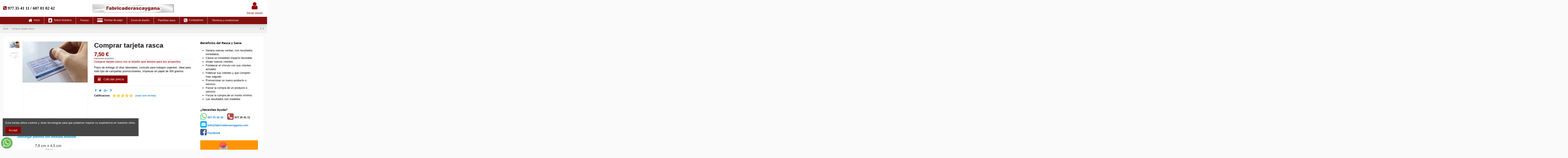

--- FILE ---
content_type: text/html; charset=utf-8
request_url: https://www.fabricaderascaygana.com/comprar-tarjeta-rasca
body_size: 16174
content:
<!doctype html>
<html lang="es">

<head>
    
        
  <meta charset="utf-8">


  <meta http-equiv="x-ua-compatible" content="ie=edge">



    <link rel="canonical" href="https://www.fabricaderascaygana.com/comprar-tarjeta-rasca">

  <title>▷ Comprar tarjeta rasca al Mejor Precio</title>
  <meta name="description" content="Comprar tarjeta rasca impreso en cualquier tamaño y diseño personalizado, fabricantes especializados con 30 años de experiencia ⭐ Gastos de envió gratis.">
  <meta name="keywords" content="">
    
    

   


    <meta property="og:title" content="Tarjetas rasca y gana personalizadas"/>
    <meta property="og:url" content="http://www.fabricaderascaygana.com/"/>
	<meta property="og:image" content="http://www.fabricaderascaygana.com/img/logo-cuadrado-rasca.jpg" />
    <meta property="og:site_name" content="Fabrica de rasca y gana"/>
    <meta property="og:description" content="Fabricantes de Tarjetas rasca y gana personalizadas, expertos con 30 años de experiencia, mejor precio garantizado, con gasto de envió 24h/48 GRATIS">
    <meta property="og:type" content="website">





  


	


      <meta name="viewport" content="width=device-width, initial-scale=1">
  


  <meta name="theme-color" content="#850e0e">
  <meta name="msapplication-navbutton-color" content="#850e0e">


  <link rel="icon" type="image/vnd.microsoft.icon" href="/img/favicon.ico0000?1662649987">
  <link rel="shortcut icon" type="image/x-icon" href="/img/favicon.ico0000?1662649987">
    


    


    <link rel="stylesheet" href="https://www.fabricaderascaygana.com/themes/warehouse/assets/cache/theme-6cb4e2238.css" type="text/css" media="all">




  

  <script type="text/javascript">
        var elementorFrontendConfig = {"isEditMode":"","stretchedSectionContainer":"","is_rtl":""};
        var iqitTheme = {"rm_sticky":"down","rm_breakpoint":0,"op_preloader":"0","cart_style":"floating","cart_confirmation":"open","h_layout":"2","f_fixed":"","f_layout":"4","h_absolute":"0","h_sticky":"menu","hw_width":"inherit","h_search_type":"full","pl_lazyload":true,"pl_infinity":true,"pl_rollover":false,"pl_crsl_autoplay":false,"pl_slider_ld":6,"pl_slider_d":4,"pl_slider_t":3,"pl_slider_p":2,"pp_thumbs":"leftd","pp_zoom":"modalzoom","pp_tabs":"tabha"};
        var iqitcountdown_days = "d.";
        var iqitfdc_from = 0;
        var iqitmegamenu = {"sticky":"false","containerSelector":"#wrapper > .container"};
        var prestashop = {"cart":{"products":[],"totals":{"total":{"type":"total","label":"Total","amount":0,"value":"0,00\u00a0\u20ac"},"total_including_tax":{"type":"total","label":"Total (impuestos incl.)","amount":0,"value":"0,00\u00a0\u20ac"},"total_excluding_tax":{"type":"total","label":"Total (impuestos excl.)","amount":0,"value":"0,00\u00a0\u20ac"}},"subtotals":{"products":{"type":"products","label":"Subtotal","amount":0,"value":"0,00\u00a0\u20ac"},"discounts":null,"shipping":{"type":"shipping","label":"Transporte","amount":0,"value":"Gratis"},"tax":{"type":"tax","label":"Impuestos","amount":0,"value":"0,00\u00a0\u20ac"}},"products_count":0,"summary_string":"0 art\u00edculos","vouchers":{"allowed":0,"added":[]},"discounts":[],"minimalPurchase":0,"minimalPurchaseRequired":""},"currency":{"name":"Euro","iso_code":"EUR","iso_code_num":"978","sign":"\u20ac"},"customer":{"lastname":null,"firstname":null,"email":null,"birthday":null,"newsletter":null,"newsletter_date_add":null,"optin":null,"website":null,"company":null,"siret":null,"ape":null,"is_logged":false,"gender":{"type":null,"name":null},"addresses":[]},"language":{"name":"Espa\u00f1ol (Spanish)","iso_code":"es","locale":"es-ES","language_code":"es","is_rtl":"0","date_format_lite":"d\/m\/Y","date_format_full":"d\/m\/Y H:i:s","id":1},"page":{"title":"","canonical":null,"meta":{"title":"\u25b7 Comprar tarjeta rasca al Mejor Precio","description":"Comprar tarjeta rasca impreso en cualquier tama\u00f1o y dise\u00f1o personalizado, fabricantes especializados con 30 a\u00f1os de experiencia \u2b50 Gastos de envi\u00f3 gratis.","keywords":"","robots":"index"},"page_name":"product","body_classes":{"lang-es":true,"lang-rtl":false,"country-ES":true,"currency-EUR":true,"layout-full-width":true,"page-product":true,"tax-display-enabled":true,"product-id-23":true,"product-Comprar tarjeta rasca":true,"product-id-category-2":true,"product-id-manufacturer-1":true,"product-id-supplier-0":true,"product-available-for-order":true,"product-customizable":true},"admin_notifications":[]},"shop":{"name":"Fabrica de rasca y gana","logo":"\/img\/fabrica-de-rasca-y-gana-logo-1548436518.jpg","stores_icon":"\/img\/logo_stores.png","favicon":"\/img\/favicon.ico0000"},"urls":{"base_url":"https:\/\/www.fabricaderascaygana.com\/","current_url":"https:\/\/www.fabricaderascaygana.com\/comprar-tarjeta-rasca","shop_domain_url":"https:\/\/www.fabricaderascaygana.com","img_ps_url":"https:\/\/www.fabricaderascaygana.com\/img\/","img_cat_url":"https:\/\/www.fabricaderascaygana.com\/img\/c\/","img_lang_url":"https:\/\/www.fabricaderascaygana.com\/img\/l\/","img_prod_url":"https:\/\/www.fabricaderascaygana.com\/img\/p\/","img_manu_url":"https:\/\/www.fabricaderascaygana.com\/img\/m\/","img_sup_url":"https:\/\/www.fabricaderascaygana.com\/img\/su\/","img_ship_url":"https:\/\/www.fabricaderascaygana.com\/img\/s\/","img_store_url":"https:\/\/www.fabricaderascaygana.com\/img\/st\/","img_col_url":"https:\/\/www.fabricaderascaygana.com\/img\/co\/","img_url":"https:\/\/www.fabricaderascaygana.com\/themes\/warehouse\/assets\/img\/","css_url":"https:\/\/www.fabricaderascaygana.com\/themes\/warehouse\/assets\/css\/","js_url":"https:\/\/www.fabricaderascaygana.com\/themes\/warehouse\/assets\/js\/","pic_url":"https:\/\/www.fabricaderascaygana.com\/upload\/","pages":{"address":"https:\/\/www.fabricaderascaygana.com\/direccion","addresses":"https:\/\/www.fabricaderascaygana.com\/direcciones","authentication":"https:\/\/www.fabricaderascaygana.com\/iniciar-sesion","cart":"https:\/\/www.fabricaderascaygana.com\/carrito","category":"https:\/\/www.fabricaderascaygana.com\/index.php?controller=category","cms":"https:\/\/www.fabricaderascaygana.com\/index.php?controller=cms","contact":"https:\/\/www.fabricaderascaygana.com\/contactenos","discount":"https:\/\/www.fabricaderascaygana.com\/descuento","guest_tracking":"https:\/\/www.fabricaderascaygana.com\/seguimiento-pedido-invitado","history":"https:\/\/www.fabricaderascaygana.com\/historial-compra","identity":"https:\/\/www.fabricaderascaygana.com\/datos-personales","index":"https:\/\/www.fabricaderascaygana.com\/","my_account":"https:\/\/www.fabricaderascaygana.com\/mi-cuenta","order_confirmation":"https:\/\/www.fabricaderascaygana.com\/confirmacion-pedido","order_detail":"https:\/\/www.fabricaderascaygana.com\/index.php?controller=order-detail","order_follow":"https:\/\/www.fabricaderascaygana.com\/seguimiento-pedido","order":"https:\/\/www.fabricaderascaygana.com\/pedido","order_return":"https:\/\/www.fabricaderascaygana.com\/index.php?controller=order-return","order_slip":"https:\/\/www.fabricaderascaygana.com\/facturas-abono","pagenotfound":"https:\/\/www.fabricaderascaygana.com\/pagina-no-encontrada","password":"https:\/\/www.fabricaderascaygana.com\/recuperar-contrase\u00f1a","pdf_invoice":"https:\/\/www.fabricaderascaygana.com\/index.php?controller=pdf-invoice","pdf_order_return":"https:\/\/www.fabricaderascaygana.com\/index.php?controller=pdf-order-return","pdf_order_slip":"https:\/\/www.fabricaderascaygana.com\/index.php?controller=pdf-order-slip","prices_drop":"https:\/\/www.fabricaderascaygana.com\/productos-rebajados","product":"https:\/\/www.fabricaderascaygana.com\/index.php?controller=product","search":"https:\/\/www.fabricaderascaygana.com\/busqueda","sitemap":"https:\/\/www.fabricaderascaygana.com\/mapa del sitio","stores":"https:\/\/www.fabricaderascaygana.com\/tiendas","supplier":"https:\/\/www.fabricaderascaygana.com\/proveedor","register":"https:\/\/www.fabricaderascaygana.com\/iniciar-sesion?create_account=1","order_login":"https:\/\/www.fabricaderascaygana.com\/pedido?login=1"},"alternative_langs":{"es":"https:\/\/www.fabricaderascaygana.com\/comprar-tarjeta-rasca"},"theme_assets":"\/themes\/warehouse\/assets\/","actions":{"logout":"https:\/\/www.fabricaderascaygana.com\/?mylogout="},"no_picture_image":{"bySize":{"small_default":{"url":"https:\/\/www.fabricaderascaygana.com\/img\/p\/es-default-small_default.jpg","width":98,"height":127},"cart_default":{"url":"https:\/\/www.fabricaderascaygana.com\/img\/p\/es-default-cart_default.jpg","width":125,"height":162},"home_default":{"url":"https:\/\/www.fabricaderascaygana.com\/img\/p\/es-default-home_default.jpg","width":236,"height":305},"large_default":{"url":"https:\/\/www.fabricaderascaygana.com\/img\/p\/es-default-large_default.jpg","width":381,"height":492},"medium_default":{"url":"https:\/\/www.fabricaderascaygana.com\/img\/p\/es-default-medium_default.jpg","width":452,"height":584},"thickbox_default":{"url":"https:\/\/www.fabricaderascaygana.com\/img\/p\/es-default-thickbox_default.jpg","width":1100,"height":1422}},"small":{"url":"https:\/\/www.fabricaderascaygana.com\/img\/p\/es-default-small_default.jpg","width":98,"height":127},"medium":{"url":"https:\/\/www.fabricaderascaygana.com\/img\/p\/es-default-large_default.jpg","width":381,"height":492},"large":{"url":"https:\/\/www.fabricaderascaygana.com\/img\/p\/es-default-thickbox_default.jpg","width":1100,"height":1422},"legend":""}},"configuration":{"display_taxes_label":true,"display_prices_tax_incl":false,"is_catalog":true,"show_prices":true,"opt_in":{"partner":false},"quantity_discount":{"type":"discount","label":"Descuento"},"voucher_enabled":0,"return_enabled":0},"field_required":[],"breadcrumb":{"links":[{"title":"Inicio","url":"https:\/\/www.fabricaderascaygana.com\/"},{"title":"Comprar tarjeta rasca","url":"https:\/\/www.fabricaderascaygana.com\/comprar-tarjeta-rasca"}],"count":2},"link":{"protocol_link":"https:\/\/","protocol_content":"https:\/\/"},"time":1769244526,"static_token":"8bc594419f8839c8725f2b16c8b9f936","token":"e50c1715609be2b6f465876a426c3b44"};
      </script>



  




<!-- Hotjar Tracking Code for https://www.fabricaderascaygana.com/ -->
<script>
    (function(h,o,t,j,a,r){
        h.hj=h.hj||function(){(h.hj.q=h.hj.q||[]).push(arguments)};
        h._hjSettings={hjid:2484462,hjsv:6};
        a=o.getElementsByTagName('head')[0];
        r=o.createElement('script');r.async=1;
        r.src=t+h._hjSettings.hjid+j+h._hjSettings.hjsv;
        a.appendChild(r);
    })(window,document,'https://static.hotjar.com/c/hotjar-','.js?sv=');
</script>

	 <!-- Google tag (gtag.js) -->
<script async src="https://www.googletagmanager.com/gtag/js?id=G-XKX82QRFMD"></script>
<script>
  window.dataLayer = window.dataLayer || [];
  function gtag(){dataLayer.push(arguments);}
  gtag('js', new Date());

  gtag('config', 'G-XKX82QRFMD');
</script>



    
    <meta property="product:pretax_price:amount" content="7.5">
    <meta property="product:pretax_price:currency" content="EUR">
    <meta property="product:price:amount" content="7.5">
    <meta property="product:price:currency" content="EUR">
    
    

    </head>

<body id="product" class="lang-es country-es currency-eur layout-full-width page-product tax-display-enabled product-id-23 product-comprar-tarjeta-rasca product-id-category-2 product-id-manufacturer-1 product-id-supplier-0 product-available-for-order product-customizable body-desktop-header-style-w-2">


    


<main id="main-page-content"  >
    
            

    <header id="header" class="desktop-header-style-w-2">
        
            
  <div class="header-banner">
    
  </div>




            <nav class="header-nav">
        <div class="container">
    
        <div class="row justify-content-between">
            <div class="col col-auto col-md left-nav">
                                            <div class="block-iqitlinksmanager block-iqitlinksmanager-2 block-links-inline d-inline-block">
            <ul>
                            </ul>
        </div>
    
            </div>
            <div class="col col-auto center-nav text-center">
                <span style="font-size: 18px; color: #900000"><i class="fa fa-clock-o"></i> 10:00 - 22:00 &nbsp;&nbsp; <i class="fa fa-phone-square"  ></i> 977 35 41 11 &nbsp;&nbsp; <i class="fa fa-phone-square"  ></i> 607 01 02 42</span>
             </div>
            <div class="col col-auto col-md right-nav text-right">
                
             </div>
        </div>

                        </div>
            </nav>
        



<div id="desktop-header" class="desktop-header-style-2">
            
<div class="header-top">
    <div id="desktop-header-container" class="container">
        <div class="row align-items-center">
                            <div class="col col-header-left">
					
					<i class="fa fa-phone-square fa-lg" style="font-size:20px; color:#990000;"> <strong style="color: black;">977 35 41 11 / 607 01 02 42</strong></i>
				
					
					
					
					
					
					
										
					
					
					
                </div>
                <div class="col col-header-center text-center">
                    <div id="desktop_logo">
                        <a href="https://www.fabricaderascaygana.com/">
                            <img class="logo img-fluid"
                                 src="/img/fabrica-de-rasca-y-gana-logo-1548436518.jpg"                                  alt="Fabrica de rasca y gana">
                        </a>
                    </div>
                    
                </div>
                        <div class="col  col-header-right">
                <div class="row no-gutters justify-content-end">

                    
                                            <div id="header-user-btn" class="col col-auto header-btn-w header-user-btn-w">
            <a href="https://www.fabricaderascaygana.com/mi-cuenta"
           title="Acceda a su cuenta de cliente"
           rel="nofollow" class="header-btn header-user-btn">
            <i class="fa fa-user fa-fw icon" aria-hidden="true"></i>
            <span class="title">Iniciar sesión</span>
        </a>
    </div>
                                        

                    

                                    </div>
                
            </div>
            <div class="col-12">
                <div class="row">
                    
                </div>
            </div>
        </div>
    </div>
</div>
<div class="container iqit-megamenu-container">	<div id="iqitmegamenu-wrapper" class="iqitmegamenu-wrapper iqitmegamenu-all">
		<div class="container container-iqitmegamenu">
		<div id="iqitmegamenu-horizontal" class="iqitmegamenu  clearfix" role="navigation">

								
				<nav id="cbp-hrmenu" class="cbp-hrmenu cbp-horizontal cbp-hrsub-narrow">
					<ul>
												<li id="cbp-hrmenu-tab-3" class="cbp-hrmenu-tab cbp-hrmenu-tab-3 ">
	<a href="https://www.fabricaderascaygana.com/" class="nav-link" >

								<span class="cbp-tab-title"> <i class="icon fa fa-home cbp-mainlink-icon"></i>
								Inicio</span>
														</a>
													</li>
												<li id="cbp-hrmenu-tab-4" class="cbp-hrmenu-tab cbp-hrmenu-tab-4 ">
	<a href="https://www.fabricaderascaygana.com/content/4-sobre-nosotros" class="nav-link" >

								<span class="cbp-tab-title"> <i class="icon fa fa-address-book cbp-mainlink-icon"></i>
								Sobre Nosotros</span>
														</a>
													</li>
												<li id="cbp-hrmenu-tab-5" class="cbp-hrmenu-tab cbp-hrmenu-tab-5 ">
	<a href="/cal" class="nav-link" >

								<span class="cbp-tab-title">
								Precios</span>
														</a>
													</li>
												<li id="cbp-hrmenu-tab-6" class="cbp-hrmenu-tab cbp-hrmenu-tab-6 ">
	<a href="https://www.fabricaderascaygana.com/content/5-pago-seguro" class="nav-link" >

								<span class="cbp-tab-title"> <i class="icon fa fa-credit-card-alt cbp-mainlink-icon"></i>
								Formas de pago</span>
														</a>
													</li>
												<li id="cbp-hrmenu-tab-7" class="cbp-hrmenu-tab cbp-hrmenu-tab-7 ">
	<a href="https://www.fabricaderascaygana.com/content/6-envio-de-disenos" class="nav-link" >

								<span class="cbp-tab-title">
								Envió de diseño</span>
														</a>
													</li>
												<li id="cbp-hrmenu-tab-9" class="cbp-hrmenu-tab cbp-hrmenu-tab-9 ">
	<a href="https://www.fabricaderascaygana.com/diseno-estandar-78x4x5cm" class="nav-link" >

								<span class="cbp-tab-title">
								Plantillas rasca</span>
														</a>
													</li>
												<li id="cbp-hrmenu-tab-8" class="cbp-hrmenu-tab cbp-hrmenu-tab-8 ">
	<a href="../../contactenos" class="nav-link" >

								<span class="cbp-tab-title"> <i class="icon fa fa-phone-square cbp-mainlink-icon"></i>
								Contactenos</span>
														</a>
													</li>
												<li id="cbp-hrmenu-tab-10" class="cbp-hrmenu-tab cbp-hrmenu-tab-10 ">
	<a href="https://www.fabricaderascaygana.com/content/1-nuestros-terminos-y-condiciones" class="nav-link" >

								<span class="cbp-tab-title">
								Términos y condiciones</span>
														</a>
													</li>
											</ul>
				</nav>
		</div>
		</div>
		<div id="sticky-cart-wrapper"></div>
	</div>

<div id="_desktop_iqitmegamenu-mobile">
	<ul id="iqitmegamenu-mobile">
		



	
	<li><a href="https://www.fabricaderascaygana.com/">Inicio</a></li><li><a href="https://www.fabricaderascaygana.com/cal">Calcular Precio</a></li><li><a href="https://www.fabricaderascaygana.com/diseno-estandar-78x4x5cm?designer_scroll=1#">Personalizar Rasca</a></li><li><a href="https://www.fabricaderascaygana.com/tarjeta/tarjeta-rasca-y-gana">Impresión de tarjeta rasca y gana</a></li><li><a href="https://www.fabricaderascaygana.com/content/6-envio-de-disenos">Envio de diseños</a></li><li><a href="https://www.fabricaderascaygana.com/content/5-pago-seguro">Pago seguro</a></li><li><a href="http://www.fabricaderascaygana.com/iniciar-sesion?back=my-account">Iniciar Sesión</a></li><li><a href="http://www.fabricaderascaygana.com/contactenos">Contacto</a></li><li><a href="tel:607010242">Telefono 607 01 02 42</a></li><li><a href="tel:977354111">Telefono 977 354 111</a></li><li><a href="https://www.fabricaderascaygana.com/content/1-nuestros-terminos-y-condiciones">Nuestros términos y condiciones</a></li>
	</ul>
</div>
</div>


    </div>



    <div id="mobile-header" class="mobile-header-style-3">
                    <div class="container">
    <div class="mobile-main-bar">
        <div class="col-mobile-logo text-center">
            <a href="https://www.fabricaderascaygana.com/">
                <img class="logo img-fluid"
                     src="/img/fabrica-de-rasca-y-gana-logo-1548436518.jpg"                      alt="Fabrica de rasca y gana">
            </a>
        </div>
    </div>
</div>
<div id="mobile-header-sticky">
    <div class="mobile-buttons-bar">
        <div class="container">
            <div class="row no-gutters align-items-center row-mobile-buttons">
                <div class="col  col-mobile-btn col-mobile-btn-menu text-center col-mobile-menu-push">
                    <a class="m-nav-btn"  data-toggle="dropdown" data-display="static"><i class="fa fa-bars" aria-hidden="true"></i>
                        <span>Menu</span></a>
                    <div id="_mobile_iqitmegamenu-mobile" class="text-left dropdown-menu-custom dropdown-menu"></div>
                </div>
                <div id="mobile-btn-search" class="col col-mobile-btn col-mobile-btn-search text-center">
                    <a a href="tel:607010242" class="m-nav-btn"><i class="fa fa-phone" aria-hidden="true"></i>
                        <span>Llamar</span></a>
                   
                </div>
                <div class="col col-mobile-btn col-mobile-btn-account text-center">
                    <a href="http://www.fabricaderascaygana.com/cal" class="m-nav-btn"><i class="fa fa-euro" aria-hidden="true"></i>
                        <span>Precio</span></a>
                </div>

                

                            </div>
        </div>
    </div>
</div>

            </div>

        
    </header>

    <section id="wrapper">
        
        


<nav data-depth="2" class="breadcrumb">
            <div class="container">
                <div class="row align-items-center">
                <div class="col">
                    <ol itemscope itemtype="https://schema.org/BreadcrumbList">
                        
                                                            
                                    <li itemprop="itemListElement" itemscope
                                        itemtype="http://schema.org/ListItem">
                                        <a  itemtype="http://schema.org/Thing"
                                            itemprop="item" href="https://www.fabricaderascaygana.com/" >
                                            <span itemprop="name">Inicio</span>
                                        </a>
                                        <meta itemprop="position" content="1">
                                    </li>
                                
                                                            
                                    <li itemprop="itemListElement" itemscope
                                        itemtype="http://schema.org/ListItem">
                                        <a  itemtype="http://schema.org/Thing"
                                            itemprop="item" href="https://www.fabricaderascaygana.com/comprar-tarjeta-rasca" >
                                            <span itemprop="name">Comprar tarjeta rasca</span>
                                        </a>
                                        <meta itemprop="position" content="2">
                                    </li>
                                
                                                    
                    </ol>
                </div>
                <div class="col col-auto"> <div id="iqitproductsnav">
            <a href="https://www.fabricaderascaygana.com/comprar-rascas-personalizados-online" title="Previous product">
            <i class="fa fa-angle-left" aria-hidden="true"></i>
        </a>
                <a href="https://www.fabricaderascaygana.com/comprar-tarjeta-rasca-sexo-bebe" title="Next product">
            <i class="fa fa-angle-right" aria-hidden="true"></i>
        </a>
    </div>
</div>
            </div>
                    </div>
        </nav>

        <div id="inner-wrapper" class="container">
            
            
                
<aside id="notifications">
    
    
    
    </aside>
            

            

                
    <div id="content-wrapper">
        
        
    <section id="main">
        <div id="product-preloader"><i class="fa fa-circle-o-notch fa-spin"></i></div>
        <div id="main-product-wrapper" itemscope itemtype="https://schema.org/Product">
        <meta itemprop="url" content="https://www.fabricaderascaygana.com/comprar-tarjeta-rasca">
    <meta itemprop="mpn" content="925872" />

        <div class="row product-info-row">
            <div class="col-md-4 col-product-image">
                
                    <section class="page-content" id="content">
                        

                            
                                <div class="images-container images-container-left images-container-d-leftd ">
            <div class="row no-gutters">
            <div class="col-2 col-left-product-thumbs">

        <div class="js-qv-mask mask">
        <div id="product-images-thumbs" class="product-images js-qv-product-images slick-slider">
                            <div class="thumb-container">
                    <img
                            class="thumb js-thumb  selected img-fluid"
                            data-image-medium-src="https://www.fabricaderascaygana.com/359-medium_default/comprar-tarjeta-rasca.jpg"
                            data-image-large-src="https://www.fabricaderascaygana.com/359-thickbox_default/comprar-tarjeta-rasca.jpg"
                            src="https://www.fabricaderascaygana.com/359-medium_default/comprar-tarjeta-rasca.jpg"
                            alt=""
                            title=""
                            width="452"
                            height="584"
                            itemprop="image"
                    >
                </div>
                            <div class="thumb-container">
                    <img
                            class="thumb js-thumb img-fluid"
                            data-image-medium-src="https://www.fabricaderascaygana.com/360-medium_default/comprar-tarjeta-rasca.jpg"
                            data-image-large-src="https://www.fabricaderascaygana.com/360-thickbox_default/comprar-tarjeta-rasca.jpg"
                            src="https://www.fabricaderascaygana.com/360-medium_default/comprar-tarjeta-rasca.jpg"
                            alt=""
                            title=""
                            width="452"
                            height="584"
                            itemprop="image"
                    >
                </div>
                    </div>
    </div>
    
</div>            <div class="col-10 col-left-product-cover">
    <div class="product-cover">

        
            <ul class="product-flags">
                            </ul>
        

        <a class="expander" data-toggle="modal" data-target="#product-modal"><span><i class="fa fa-expand" aria-hidden="true"></i></span></a>        <div id="product-images-large" class="product-images-large slick-slider">
                                                <div>
                        <div class="easyzoom easyzoom-product">
                            <a href="https://www.fabricaderascaygana.com/359-thickbox_default/comprar-tarjeta-rasca.jpg" class="js-easyzoom-trigger"></a>
                        </div>
                        <img
                                 src="https://www.fabricaderascaygana.com/359-large_default/comprar-tarjeta-rasca.jpg"                                data-image-large-src="https://www.fabricaderascaygana.com/359-thickbox_default/comprar-tarjeta-rasca.jpg"
                                alt=""
                                title=""
                                itemprop="image"
                                content="https://www.fabricaderascaygana.com/359-large_default/comprar-tarjeta-rasca.jpg"
                                width="381"
                                height="492"
                                class="img-fluid"
                        >
                    </div>
                                    <div>
                        <div class="easyzoom easyzoom-product">
                            <a href="https://www.fabricaderascaygana.com/360-thickbox_default/comprar-tarjeta-rasca.jpg" class="js-easyzoom-trigger"></a>
                        </div>
                        <img
                                data-lazy="https://www.fabricaderascaygana.com/360-large_default/comprar-tarjeta-rasca.jpg"                                data-image-large-src="https://www.fabricaderascaygana.com/360-thickbox_default/comprar-tarjeta-rasca.jpg"
                                alt=""
                                title=""
                                itemprop="image"
                                content="https://www.fabricaderascaygana.com/360-large_default/comprar-tarjeta-rasca.jpg"
                                width="381"
                                height="492"
                                class="img-fluid"
                        >
                    </div>
                                    </div>
    </div>

</div>
        </div>
     </div>
	 

                            

                            
                                <div class="after-cover-tumbnails text-center">






</div>
                            

                        
		
<div class="guias">
	
	
<div > <a href="../../../Plantilla-tarjeta-rasca-y-gana.pdf"><img src="../../../../img/plantilla11.png" alt="plantilla rasga y gana" title="plantilla rasga y gana" style="width: 340px; margin-top: 15px;" ></a></div>
	</div>
                    </section>
                
            </div>

            <div class="col-md-5 col-product-info">
                
                    <div class="product_header_container clearfix">

                        
                                                    

                        
                        <h1 class="h1 page-title" itemprop="name"><span>Comprar tarjeta rasca</span></h1>
                    
                        
                                                                                

                    
                        


    <div class="product-prices">

        
                    

        
            
        


                

        
            <div class=""
                 itemprop="offers"
                 itemscope
                 itemtype="https://schema.org/Offer"
            >
 				<meta itemprop="url" content="https://www.fabricaderascaygana.com/comprar-tarjeta-rasca">
				<meta itemprop="priceValidUntil" content="01/01/2020">
                                    <link itemprop="availability" href="https://schema.org/PreOrder"/>
                                <meta itemprop="priceCurrency" content="EUR">

                <div>
                    <span class="current-price"><span itemprop="price" class="product-price" content="115">7,50 €</span></span>
                                    </div>

                
                                    
            </div>
        

        
                    

        
                    

        
                    

        

        <div class="tax-shipping-delivery-label text-muted">
                            Impuestos excluidos
                        
            
                                                </div>
        
            </div>






                    
                    </div>
                

                <div class="product-information">
                    
                        <div id="product-description-short-23"
                             itemprop="description" class="rte-content"><p><span style="font-weight:bolder;color:#d0121a;font-family:Arial, Helvetica, sans-serif;font-size:13px;">Comprar tarjeta rasca con el diseño que desees para tus proyectos</span></p>
<p style="margin-top:0px;margin-bottom:.8rem;font-family:Arial, Helvetica, sans-serif;font-size:13px;">Plazo de entrega 10 días laborables, consulte para trabajos urgentes. Ideal para todo tipo de campañas promocionarles, impresas en papel de 300 gramos.</p>
<div class="elementor-button-wrapper"><a href="https://www.fabricaderascaygana.com/cal" class="elementor-button-link elementor-button btn elementor-size-medium btn-secondary btn-traditional elementor-animation-grow"> <span class="elementor-button-content-wrapper"> <span class="elementor-align-icon-left elementor-button-icon"> <i class="fa fa-calculator"></i> </span> <span class="elementor-button-text">Calcular precio</span> </span> </a></div></div>
                    

                    
                    <div class="product-actions">
                        
                            <form action="https://www.fabricaderascaygana.com/carrito" method="post" id="add-to-cart-or-refresh">
                                <input type="hidden" name="token" value="8bc594419f8839c8725f2b16c8b9f936">
                                <input type="hidden" name="id_product" value="23"
                                       id="product_page_product_id">
                                <input type="hidden" name="id_customization" value="0"
                                       id="product_customization_id">

                                
                                    
                                    <div class="product-variants">
    </div>
                                

                                
                                                                    

                                
                                    <div class="product-add-to-cart pt-3">

    </div>


                                

                                
                                                                    

                                
                                    <div class="product-additional-info">
  
      <div class="social-sharing">
      <ul>
                  <li class="facebook">
            <a href="http://www.facebook.com/sharer.php?u=https://www.fabricaderascaygana.com/comprar-tarjeta-rasca" title="Compartir" target="_blank" rel="noopener noreferrer">
                              <i class="fa fa-facebook" aria-hidden="true"></i>
                          </a>
          </li>
                  <li class="twitter">
            <a href="https://twitter.com/intent/tweet?text=Comprar tarjeta rasca https://www.fabricaderascaygana.com/comprar-tarjeta-rasca" title="Tuitear" target="_blank" rel="noopener noreferrer">
                              <i class="fa fa-twitter" aria-hidden="true"></i>
                          </a>
          </li>
                  <li class="googleplus">
            <a href="https://plus.google.com/share?url=https://www.fabricaderascaygana.com/comprar-tarjeta-rasca" title="Google+" target="_blank" rel="noopener noreferrer">
                              <i class="fa fa-google-plus" aria-hidden="true"></i>
                          </a>
          </li>
                  <li class="pinterest">
            <a href="http://www.pinterest.com/pin/create/button/?media=https://www.fabricaderascaygana.com/359/comprar-tarjeta-rasca.jpg&amp;url=https://www.fabricaderascaygana.com/comprar-tarjeta-rasca" title="Pinterest" target="_blank" rel="noopener noreferrer">
                              <i class="fa fa-pinterest-p" aria-hidden="true"></i>
                          </a>
          </li>
              </ul>
    </div>
  


<div id="revws-product-buttons">
  <b>Calificacion:</b>
      <a class="revws-product-buttons-link" href="#idTabRevws">
      <div class="revws-grading revws-grading-product">
      <div class="revws-grade-wrap">
      <svg class="revws-grade revws-grade-on" viewBox="-489 216 20 20">
        <path d="M-475.072 222.324l4.597.665c.932.13 1.305 1.27.63 1.93l-3.322 3.24c-.268.26-.39.637-.326 1.005l.788 4.58c.16.926-.813 1.635-1.647 1.2l-4.113-2.16c-.33-.174-.726-.173-1.057 0l-4.11 2.165c-.833.438-1.807-.27-1.65-1.197l.783-4.58c.07-.37-.06-.745-.32-1.006l-3.33-3.24c-.67-.657-.3-1.803.63-1.94l4.6-.67c.37-.054.69-.287.854-.62l2.05-4.17c.417-.843 1.62-.844 2.04 0l2.057 4.163c.166.336.486.568.856.62z" />
      </svg>
    </div>
      <div class="revws-grade-wrap">
      <svg class="revws-grade revws-grade-on" viewBox="-489 216 20 20">
        <path d="M-475.072 222.324l4.597.665c.932.13 1.305 1.27.63 1.93l-3.322 3.24c-.268.26-.39.637-.326 1.005l.788 4.58c.16.926-.813 1.635-1.647 1.2l-4.113-2.16c-.33-.174-.726-.173-1.057 0l-4.11 2.165c-.833.438-1.807-.27-1.65-1.197l.783-4.58c.07-.37-.06-.745-.32-1.006l-3.33-3.24c-.67-.657-.3-1.803.63-1.94l4.6-.67c.37-.054.69-.287.854-.62l2.05-4.17c.417-.843 1.62-.844 2.04 0l2.057 4.163c.166.336.486.568.856.62z" />
      </svg>
    </div>
      <div class="revws-grade-wrap">
      <svg class="revws-grade revws-grade-on" viewBox="-489 216 20 20">
        <path d="M-475.072 222.324l4.597.665c.932.13 1.305 1.27.63 1.93l-3.322 3.24c-.268.26-.39.637-.326 1.005l.788 4.58c.16.926-.813 1.635-1.647 1.2l-4.113-2.16c-.33-.174-.726-.173-1.057 0l-4.11 2.165c-.833.438-1.807-.27-1.65-1.197l.783-4.58c.07-.37-.06-.745-.32-1.006l-3.33-3.24c-.67-.657-.3-1.803.63-1.94l4.6-.67c.37-.054.69-.287.854-.62l2.05-4.17c.417-.843 1.62-.844 2.04 0l2.057 4.163c.166.336.486.568.856.62z" />
      </svg>
    </div>
      <div class="revws-grade-wrap">
      <svg class="revws-grade revws-grade-on" viewBox="-489 216 20 20">
        <path d="M-475.072 222.324l4.597.665c.932.13 1.305 1.27.63 1.93l-3.322 3.24c-.268.26-.39.637-.326 1.005l.788 4.58c.16.926-.813 1.635-1.647 1.2l-4.113-2.16c-.33-.174-.726-.173-1.057 0l-4.11 2.165c-.833.438-1.807-.27-1.65-1.197l.783-4.58c.07-.37-.06-.745-.32-1.006l-3.33-3.24c-.67-.657-.3-1.803.63-1.94l4.6-.67c.37-.054.69-.287.854-.62l2.05-4.17c.417-.843 1.62-.844 2.04 0l2.057 4.163c.166.336.486.568.856.62z" />
      </svg>
    </div>
      <div class="revws-grade-wrap">
      <svg class="revws-grade revws-grade-on" viewBox="-489 216 20 20">
        <path d="M-475.072 222.324l4.597.665c.932.13 1.305 1.27.63 1.93l-3.322 3.24c-.268.26-.39.637-.326 1.005l.788 4.58c.16.926-.813 1.635-1.647 1.2l-4.113-2.16c-.33-.174-.726-.173-1.057 0l-4.11 2.165c-.833.438-1.807-.27-1.65-1.197l.783-4.58c.07-.37-.06-.745-.32-1.006l-3.33-3.24c-.67-.657-.3-1.803.63-1.94l4.6-.67c.37-.054.69-.287.854-.62l2.05-4.17c.417-.843 1.62-.844 2.04 0l2.057 4.163c.166.336.486.568.856.62z" />
      </svg>
    </div>
  </div>
      <div class="revws-count-text">
                  (read one review)
              </div>
    </a>
  </div>

</div>
                                

                                
                            </form>
                        

                        
                            <div class="additional_button">
    

</div>
    <script type="text/javascript" src="//s7.addthis.com/js/300/addthis_widget.js#pubid="></script>

                        

                    </div>
                </div>
            </div>

                        <div class="col-md-3 sidebar product-sidebar">

                
                
      
    <div id="iqithtmlandbanners-block-9"  class="col col-md block block-toggle block-iqithtmlandbanners-html js-block-toggle">
        <h5 class="block-title"><span>  Beneficios del Rasca y Gana:</span></h5>
        <div class="block-content rte-content">
            <ul><li>Genera nuevas ventas, con resultados inmediatos.</li>
<li>Causa un inmediato impacto favorable</li>
<li>Atraer nuevos clientes.</li>
<li>Fortalecer el vínculo con sus clientes actuales.</li>
<li>Fidelizar sus clientes y que compren mas seguido</li>
<li>Promocionar un nuevo producto o servicio.</li>
<li>Forzar la compra de un producto o servicio.</li>
<li>Forzar la compra de un monto mínimo.</li>
<li>Los resultados son medibles</li>
</ul>
        </div>
    </div>


  

      
    <div id="iqithtmlandbanners-block-2"  class="col col-md block block-toggle block-iqithtmlandbanners-html js-block-toggle">
        <h5 class="block-title"><span>¿Necesitas Ayuda?</span></h5>
        <div class="block-content rte-content">
            <p><strong> <a href="https://wa.me/34607010242" target="_blank" style="margin-right:15px;" rel="noreferrer noopener"> <i class="fa fa-whatsapp fa-lg" style="font-size:36px;color:#4fce5d;"></i> 607 01 02 42</a> </strong><strong> <i class="fa fa-phone-square fa-lg" style="font-size:36px;color:#b14c4c;"></i> 977 35 41 11 </strong></p>
<p><strong> <a href="mailto:info@fabricaderascaygana.com"> <i class="fa fa-envelope-square fa-lg" style="font-size:36px;color:#00adff;"></i> Info@fabricaderascaygana.com</a> </strong></p>
<p><strong> <a href="https://www.facebook.com/Fabricaderascaygana/" target="_blank" rel="nofollow noreferrer noopener"> <i class="fa fa-facebook-square fa-lg" style="font-size:36px;color:#3c5a99;"></i> Facebook</a> </strong></p>
        </div>
    </div>


  

      
    <div id="iqithtmlandbanners-block-4" class="iqithtmlandbanners-block iqithtmlandbanners-block-banner iqithtmlandbanners-block-banner-list mb-4">
                                <img src="https://www.fabricaderascaygana.com/modules/iqithtmlandbanners/uploads/images/5ce2caea9fed1.jpg"  alt="https://www.fabricaderascaygana.com/modules/iqithtmlandbanners/uploads/images/5ce2caea9fed1.jpg" class="img-fluid mb-3">
                        </div>
  

      
    <div id="iqithtmlandbanners-block-1"  class="col col-md block block-toggle block-iqithtmlandbanners-html js-block-toggle">
        <h5 class="block-title"><span>Rasca y gana personalizadas</span></h5>
        <div class="block-content rte-content">
            <p style="text-align:justify;">Plazo de <strong>entrega 10 días laborables</strong>, consulte para trabajos urgentes. Ideal para todo tipo de campañas promocionarles, impresas en papel de 300 gramos.</p>
<p>Podrás hacer realidad cualquier proyecto que tengas en mente. Gracias a nuestro equipo de profesionales y maquinaria especifica para la elaboración de tarjetas con zona rascable. </p>
        </div>
    </div>


  

      
    <div id="iqithtmlandbanners-block-6" class="iqithtmlandbanners-block iqithtmlandbanners-block-banner iqithtmlandbanners-block-banner-slider slick-slider js-iqithtmlandbanners-block-banner-slider mb-4">
                    <div>
                            <img src="https://www.fabricaderascaygana.com/modules/iqithtmlandbanners/uploads/images/5dcc263752447.jpg"  alt="https://www.fabricaderascaygana.com/modules/iqithtmlandbanners/uploads/images/5dcc263752447.jpg" class="img-fluid">
                        </div>
                    <div>
                            <img src="https://www.fabricaderascaygana.com/modules/iqithtmlandbanners/uploads/images/5dcc263851a44.jpg"  alt="https://www.fabricaderascaygana.com/modules/iqithtmlandbanners/uploads/images/5dcc263851a44.jpg" class="img-fluid">
                        </div>
            </div>
  


            </div>
            
        </div>

                    

    <div class="tabs product-tabs">
        <ul id="product-infos-tabs" class="nav nav-tabs">
             
            
            
            
                            <li class="nav-item">
                    <a class="nav-link" data-toggle="tab"
                       href="#extra-0">Comentarios</a>
                </li>
                    </ul>

        <div id="product-infos-tabs-content"  class="tab-content">
            <div class="tab-pane in" id="description">
                
                    <div class="product-description">
                        <div class="rte-content"></div>
                        
    


                    </div>
                
            </div>

            <div class="tab-pane  in active"
                 id="product-details-tab"
            >

                
                    <div id="product-details" data-product="{&quot;id_shop_default&quot;:&quot;1&quot;,&quot;id_manufacturer&quot;:&quot;1&quot;,&quot;id_supplier&quot;:&quot;0&quot;,&quot;reference&quot;:&quot;Tarjeta rasca&quot;,&quot;is_virtual&quot;:&quot;0&quot;,&quot;delivery_in_stock&quot;:&quot;&quot;,&quot;delivery_out_stock&quot;:&quot;&quot;,&quot;id_category_default&quot;:&quot;2&quot;,&quot;on_sale&quot;:&quot;0&quot;,&quot;online_only&quot;:&quot;0&quot;,&quot;ecotax&quot;:&quot;0.000000&quot;,&quot;minimal_quantity&quot;:&quot;1&quot;,&quot;low_stock_threshold&quot;:null,&quot;low_stock_alert&quot;:&quot;0&quot;,&quot;price&quot;:&quot;7,50\u00a0\u20ac&quot;,&quot;unity&quot;:&quot;&quot;,&quot;unit_price_ratio&quot;:&quot;0.000000&quot;,&quot;additional_shipping_cost&quot;:&quot;0.00&quot;,&quot;customizable&quot;:&quot;1&quot;,&quot;text_fields&quot;:&quot;1&quot;,&quot;uploadable_files&quot;:&quot;0&quot;,&quot;redirect_type&quot;:&quot;301-category&quot;,&quot;id_type_redirected&quot;:&quot;0&quot;,&quot;available_for_order&quot;:&quot;1&quot;,&quot;available_date&quot;:&quot;0000-00-00&quot;,&quot;show_condition&quot;:&quot;0&quot;,&quot;condition&quot;:&quot;new&quot;,&quot;show_price&quot;:&quot;1&quot;,&quot;indexed&quot;:&quot;1&quot;,&quot;visibility&quot;:&quot;both&quot;,&quot;cache_default_attribute&quot;:&quot;0&quot;,&quot;advanced_stock_management&quot;:&quot;0&quot;,&quot;date_add&quot;:&quot;2019-07-02 17:43:46&quot;,&quot;date_upd&quot;:&quot;2021-06-30 13:36:56&quot;,&quot;pack_stock_type&quot;:&quot;0&quot;,&quot;meta_description&quot;:&quot;Comprar tarjeta rasca impreso en cualquier tama\u00f1o y dise\u00f1o personalizado, fabricantes especializados con 30 a\u00f1os de experiencia \u2b50 Gastos de envi\u00f3 gratis.&quot;,&quot;meta_keywords&quot;:&quot;&quot;,&quot;meta_title&quot;:&quot;\u25b7 Comprar tarjeta rasca al Mejor Precio&quot;,&quot;link_rewrite&quot;:&quot;comprar-tarjeta-rasca&quot;,&quot;name&quot;:&quot;Comprar tarjeta rasca&quot;,&quot;description&quot;:&quot;&quot;,&quot;description_short&quot;:&quot;&lt;p&gt;&lt;span style=\&quot;font-weight:bolder;color:#d0121a;font-family:Arial, Helvetica, sans-serif;font-size:13px;\&quot;&gt;Comprar tarjeta rasca con el dise\u00f1o que desees para tus proyectos&lt;\/span&gt;&lt;\/p&gt;\n&lt;p style=\&quot;margin-top:0px;margin-bottom:.8rem;font-family:Arial, Helvetica, sans-serif;font-size:13px;\&quot;&gt;Plazo de entrega 10 d\u00edas laborables, consulte para trabajos urgentes. Ideal para todo tipo de campa\u00f1as promocionarles, impresas en papel de 300 gramos.&lt;\/p&gt;\n&lt;div class=\&quot;elementor-button-wrapper\&quot;&gt;&lt;a href=\&quot;https:\/\/www.fabricaderascaygana.com\/cal\&quot; class=\&quot;elementor-button-link elementor-button btn elementor-size-medium btn-secondary btn-traditional elementor-animation-grow\&quot;&gt; &lt;span class=\&quot;elementor-button-content-wrapper\&quot;&gt; &lt;span class=\&quot;elementor-align-icon-left elementor-button-icon\&quot;&gt; &lt;i class=\&quot;fa fa-calculator\&quot;&gt;&lt;\/i&gt; &lt;\/span&gt; &lt;span class=\&quot;elementor-button-text\&quot;&gt;Calcular precio&lt;\/span&gt; &lt;\/span&gt; &lt;\/a&gt;&lt;\/div&gt;&quot;,&quot;available_now&quot;:&quot;&quot;,&quot;available_later&quot;:&quot;&quot;,&quot;id&quot;:23,&quot;id_product&quot;:23,&quot;out_of_stock&quot;:0,&quot;new&quot;:0,&quot;id_product_attribute&quot;:&quot;0&quot;,&quot;quantity_wanted&quot;:1,&quot;extraContent&quot;:[{&quot;title&quot;:&quot;Comentarios&quot;,&quot;content&quot;:&quot;&lt;div id=\&quot;idTabRevws\&quot;&gt;\n    &lt;div class=\&quot;revws-hidden\&quot; itemprop=\&quot;aggregateRating\&quot; itemscope itemtype=\&quot;http:\/\/schema.org\/AggregateRating\&quot;&gt;\n    Rated &lt;span itemprop=\&quot;ratingValue\&quot;&gt;5.00&lt;\/span&gt; on the scale &lt;span itemProp=\&quot;worstRating\&quot;&gt;1&lt;\/span&gt; - &lt;span itemprop=\&quot;bestRating\&quot;&gt;5&lt;\/span&gt; based on &lt;span itemprop=\&quot;reviewCount\&quot;&gt;1&lt;\/span&gt; customer reviews\n  &lt;\/div&gt;\n    &lt;div id=\&quot;revws-portal-product-reviews\&quot;&gt;&lt;div class=\&quot;revws-review-list\&quot;&gt;\n&lt;div class=\&quot;revws-review \&quot; itemprop=\&quot;review\&quot; itemscope itemtype=\&quot;http:\/\/schema.org\/Review\&quot;&gt;&lt;div class=\&quot;revws-review-author\&quot;&gt;&lt;div class=\&quot;revws-review-author-name\&quot; itemprop=\&quot;author\&quot;&gt;Mart\u00ed&lt;\/div&gt;&lt;div class=\&quot;revws-grading revws-grading-product\&quot;&gt;\n      &lt;div class=\&quot;revws-grade-wrap\&quot;&gt;\n      &lt;svg class=\&quot;revws-grade revws-grade-on\&quot; viewBox=\&quot;-489 216 20 20\&quot;&gt;\n        &lt;path d=\&quot;M-475.072 222.324l4.597.665c.932.13 1.305 1.27.63 1.93l-3.322 3.24c-.268.26-.39.637-.326 1.005l.788 4.58c.16.926-.813 1.635-1.647 1.2l-4.113-2.16c-.33-.174-.726-.173-1.057 0l-4.11 2.165c-.833.438-1.807-.27-1.65-1.197l.783-4.58c.07-.37-.06-.745-.32-1.006l-3.33-3.24c-.67-.657-.3-1.803.63-1.94l4.6-.67c.37-.054.69-.287.854-.62l2.05-4.17c.417-.843 1.62-.844 2.04 0l2.057 4.163c.166.336.486.568.856.62z\&quot; \/&gt;\n      &lt;\/svg&gt;\n    &lt;\/div&gt;\n      &lt;div class=\&quot;revws-grade-wrap\&quot;&gt;\n      &lt;svg class=\&quot;revws-grade revws-grade-on\&quot; viewBox=\&quot;-489 216 20 20\&quot;&gt;\n        &lt;path d=\&quot;M-475.072 222.324l4.597.665c.932.13 1.305 1.27.63 1.93l-3.322 3.24c-.268.26-.39.637-.326 1.005l.788 4.58c.16.926-.813 1.635-1.647 1.2l-4.113-2.16c-.33-.174-.726-.173-1.057 0l-4.11 2.165c-.833.438-1.807-.27-1.65-1.197l.783-4.58c.07-.37-.06-.745-.32-1.006l-3.33-3.24c-.67-.657-.3-1.803.63-1.94l4.6-.67c.37-.054.69-.287.854-.62l2.05-4.17c.417-.843 1.62-.844 2.04 0l2.057 4.163c.166.336.486.568.856.62z\&quot; \/&gt;\n      &lt;\/svg&gt;\n    &lt;\/div&gt;\n      &lt;div class=\&quot;revws-grade-wrap\&quot;&gt;\n      &lt;svg class=\&quot;revws-grade revws-grade-on\&quot; viewBox=\&quot;-489 216 20 20\&quot;&gt;\n        &lt;path d=\&quot;M-475.072 222.324l4.597.665c.932.13 1.305 1.27.63 1.93l-3.322 3.24c-.268.26-.39.637-.326 1.005l.788 4.58c.16.926-.813 1.635-1.647 1.2l-4.113-2.16c-.33-.174-.726-.173-1.057 0l-4.11 2.165c-.833.438-1.807-.27-1.65-1.197l.783-4.58c.07-.37-.06-.745-.32-1.006l-3.33-3.24c-.67-.657-.3-1.803.63-1.94l4.6-.67c.37-.054.69-.287.854-.62l2.05-4.17c.417-.843 1.62-.844 2.04 0l2.057 4.163c.166.336.486.568.856.62z\&quot; \/&gt;\n      &lt;\/svg&gt;\n    &lt;\/div&gt;\n      &lt;div class=\&quot;revws-grade-wrap\&quot;&gt;\n      &lt;svg class=\&quot;revws-grade revws-grade-on\&quot; viewBox=\&quot;-489 216 20 20\&quot;&gt;\n        &lt;path d=\&quot;M-475.072 222.324l4.597.665c.932.13 1.305 1.27.63 1.93l-3.322 3.24c-.268.26-.39.637-.326 1.005l.788 4.58c.16.926-.813 1.635-1.647 1.2l-4.113-2.16c-.33-.174-.726-.173-1.057 0l-4.11 2.165c-.833.438-1.807-.27-1.65-1.197l.783-4.58c.07-.37-.06-.745-.32-1.006l-3.33-3.24c-.67-.657-.3-1.803.63-1.94l4.6-.67c.37-.054.69-.287.854-.62l2.05-4.17c.417-.843 1.62-.844 2.04 0l2.057 4.163c.166.336.486.568.856.62z\&quot; \/&gt;\n      &lt;\/svg&gt;\n    &lt;\/div&gt;\n      &lt;div class=\&quot;revws-grade-wrap\&quot;&gt;\n      &lt;svg class=\&quot;revws-grade revws-grade-on\&quot; viewBox=\&quot;-489 216 20 20\&quot;&gt;\n        &lt;path d=\&quot;M-475.072 222.324l4.597.665c.932.13 1.305 1.27.63 1.93l-3.322 3.24c-.268.26-.39.637-.326 1.005l.788 4.58c.16.926-.813 1.635-1.647 1.2l-4.113-2.16c-.33-.174-.726-.173-1.057 0l-4.11 2.165c-.833.438-1.807-.27-1.65-1.197l.783-4.58c.07-.37-.06-.745-.32-1.006l-3.33-3.24c-.67-.657-.3-1.803.63-1.94l4.6-.67c.37-.054.69-.287.854-.62l2.05-4.17c.417-.843 1.62-.844 2.04 0l2.057 4.163c.166.336.486.568.856.62z\&quot; \/&gt;\n      &lt;\/svg&gt;\n    &lt;\/div&gt;\n  &lt;\/div&gt;\n&lt;div class=\&quot;revws-hidden\&quot; itemprop=\&quot;reviewRating\&quot; itemscope itemtype=\&quot;http:\/\/schema.org\/Rating\&quot;&gt;&lt;meta itemprop=\&quot;worstRating\&quot; content=\&quot;1\&quot;&gt;&lt;meta itemprop=\&quot;ratingValue\&quot; content=\&quot;5.00\&quot;&gt;&lt;meta itemprop=\&quot;bestRating\&quot; content=\&quot;5\&quot;&gt;&lt;\/div&gt;&lt;div class=\&quot;revws-review-date\&quot; itemprop=\&quot;datePublished\&quot; content=\&quot;2019-04-02\&quot;&gt;02\/04\/2019&lt;\/div&gt;&lt;\/div&gt;&lt;div class=\&quot;revws-review-details\&quot;&gt;&lt;div class=\&quot;revws-review-review\&quot;&gt;&lt;div class=\&quot;revws-review-box\&quot;&gt;&lt;p class=\&quot;revws-review-title\&quot; itemprop=\&quot;name\&quot;&gt;Precios sensatos&lt;\/p&gt;&lt;p class=\&quot;revws-review-content\&quot; itemprop=\&quot;description\&quot;&gt;El precio del producto y el proceso de env\u00edo, me parecieron muy sensatos. De mi parte est\u00e1 todo aprobado. Recomendado.&lt;\/p&gt;&lt;\/div&gt;&lt;\/div&gt;&lt;div class=\&quot;revws-actions\&quot;&gt;&lt;div class=\&quot;revws-action revws-useful\&quot;&gt;\u00bfEste comentario fue \u00fatil para ti?&lt;a class=\&quot;btn btn-xs btn-link\&quot;&gt;&lt;i class=\&quot;icon icon-thumbs-up\&quot;&gt;&lt;\/i&gt; Si&lt;\/a&gt;&lt;a class=\&quot;btn btn-xs btn-link\&quot;&gt;&lt;i class=\&quot;icon icon-thumbs-down\&quot;&gt;&lt;\/i&gt; No&lt;\/a&gt;&lt;\/div&gt;&lt;div class=\&quot;revws-action revws-report\&quot;&gt;&lt;a class=\&quot;btn btn-xs btn-link\&quot;&gt;&lt;i class=\&quot;icon icon-flag\&quot;&gt;&lt;\/i&gt; Reportar abuso&lt;\/a&gt;&lt;\/div&gt;&lt;\/div&gt;&lt;\/div&gt;&lt;\/div&gt;\n&lt;\/div&gt;&lt;div class=\&quot;form-group\&quot;&gt;&lt;a class=\&quot;btn btn-primary\&quot; data-revws-entity-type=\&quot;product\&quot; data-revws-create-trigger=\&quot;23\&quot;&gt;\u00a1Escribe tu comentario!&lt;\/a&gt;&lt;\/div&gt;&lt;\/div&gt;\n&lt;\/div&gt;\n&quot;,&quot;attr&quot;:{&quot;id&quot;:&quot;&quot;,&quot;class&quot;:&quot;&quot;},&quot;moduleName&quot;:&quot;revws&quot;}],&quot;allow_oosp&quot;:true,&quot;category&quot;:&quot;inicio&quot;,&quot;category_name&quot;:&quot;Inicio&quot;,&quot;link&quot;:&quot;https:\/\/www.fabricaderascaygana.com\/comprar-tarjeta-rasca&quot;,&quot;attribute_price&quot;:0,&quot;price_tax_exc&quot;:7.5,&quot;price_without_reduction&quot;:7.5,&quot;reduction&quot;:0,&quot;specific_prices&quot;:[],&quot;quantity&quot;:0,&quot;quantity_all_versions&quot;:0,&quot;id_image&quot;:&quot;es-default&quot;,&quot;features&quot;:[],&quot;attachments&quot;:[],&quot;virtual&quot;:0,&quot;pack&quot;:0,&quot;packItems&quot;:[],&quot;nopackprice&quot;:0,&quot;customization_required&quot;:false,&quot;rate&quot;:21,&quot;tax_name&quot;:&quot;IVA ES 21%&quot;,&quot;ecotax_rate&quot;:0,&quot;unit_price&quot;:&quot;&quot;,&quot;customizations&quot;:{&quot;fields&quot;:[]},&quot;id_customization&quot;:0,&quot;is_customizable&quot;:true,&quot;show_quantities&quot;:false,&quot;quantity_label&quot;:&quot;Art\u00edculo&quot;,&quot;quantity_discounts&quot;:[],&quot;customer_group_discount&quot;:0,&quot;images&quot;:[{&quot;bySize&quot;:{&quot;small_default&quot;:{&quot;url&quot;:&quot;https:\/\/www.fabricaderascaygana.com\/359-small_default\/comprar-tarjeta-rasca.jpg&quot;,&quot;width&quot;:98,&quot;height&quot;:127},&quot;cart_default&quot;:{&quot;url&quot;:&quot;https:\/\/www.fabricaderascaygana.com\/359-cart_default\/comprar-tarjeta-rasca.jpg&quot;,&quot;width&quot;:125,&quot;height&quot;:162},&quot;home_default&quot;:{&quot;url&quot;:&quot;https:\/\/www.fabricaderascaygana.com\/359-home_default\/comprar-tarjeta-rasca.jpg&quot;,&quot;width&quot;:236,&quot;height&quot;:305},&quot;large_default&quot;:{&quot;url&quot;:&quot;https:\/\/www.fabricaderascaygana.com\/359-large_default\/comprar-tarjeta-rasca.jpg&quot;,&quot;width&quot;:381,&quot;height&quot;:492},&quot;medium_default&quot;:{&quot;url&quot;:&quot;https:\/\/www.fabricaderascaygana.com\/359-medium_default\/comprar-tarjeta-rasca.jpg&quot;,&quot;width&quot;:452,&quot;height&quot;:584},&quot;thickbox_default&quot;:{&quot;url&quot;:&quot;https:\/\/www.fabricaderascaygana.com\/359-thickbox_default\/comprar-tarjeta-rasca.jpg&quot;,&quot;width&quot;:1100,&quot;height&quot;:1422}},&quot;small&quot;:{&quot;url&quot;:&quot;https:\/\/www.fabricaderascaygana.com\/359-small_default\/comprar-tarjeta-rasca.jpg&quot;,&quot;width&quot;:98,&quot;height&quot;:127},&quot;medium&quot;:{&quot;url&quot;:&quot;https:\/\/www.fabricaderascaygana.com\/359-large_default\/comprar-tarjeta-rasca.jpg&quot;,&quot;width&quot;:381,&quot;height&quot;:492},&quot;large&quot;:{&quot;url&quot;:&quot;https:\/\/www.fabricaderascaygana.com\/359-thickbox_default\/comprar-tarjeta-rasca.jpg&quot;,&quot;width&quot;:1100,&quot;height&quot;:1422},&quot;legend&quot;:&quot;&quot;,&quot;cover&quot;:&quot;1&quot;,&quot;id_image&quot;:&quot;359&quot;,&quot;position&quot;:&quot;1&quot;,&quot;associatedVariants&quot;:[]},{&quot;bySize&quot;:{&quot;small_default&quot;:{&quot;url&quot;:&quot;https:\/\/www.fabricaderascaygana.com\/360-small_default\/comprar-tarjeta-rasca.jpg&quot;,&quot;width&quot;:98,&quot;height&quot;:127},&quot;cart_default&quot;:{&quot;url&quot;:&quot;https:\/\/www.fabricaderascaygana.com\/360-cart_default\/comprar-tarjeta-rasca.jpg&quot;,&quot;width&quot;:125,&quot;height&quot;:162},&quot;home_default&quot;:{&quot;url&quot;:&quot;https:\/\/www.fabricaderascaygana.com\/360-home_default\/comprar-tarjeta-rasca.jpg&quot;,&quot;width&quot;:236,&quot;height&quot;:305},&quot;large_default&quot;:{&quot;url&quot;:&quot;https:\/\/www.fabricaderascaygana.com\/360-large_default\/comprar-tarjeta-rasca.jpg&quot;,&quot;width&quot;:381,&quot;height&quot;:492},&quot;medium_default&quot;:{&quot;url&quot;:&quot;https:\/\/www.fabricaderascaygana.com\/360-medium_default\/comprar-tarjeta-rasca.jpg&quot;,&quot;width&quot;:452,&quot;height&quot;:584},&quot;thickbox_default&quot;:{&quot;url&quot;:&quot;https:\/\/www.fabricaderascaygana.com\/360-thickbox_default\/comprar-tarjeta-rasca.jpg&quot;,&quot;width&quot;:1100,&quot;height&quot;:1422}},&quot;small&quot;:{&quot;url&quot;:&quot;https:\/\/www.fabricaderascaygana.com\/360-small_default\/comprar-tarjeta-rasca.jpg&quot;,&quot;width&quot;:98,&quot;height&quot;:127},&quot;medium&quot;:{&quot;url&quot;:&quot;https:\/\/www.fabricaderascaygana.com\/360-large_default\/comprar-tarjeta-rasca.jpg&quot;,&quot;width&quot;:381,&quot;height&quot;:492},&quot;large&quot;:{&quot;url&quot;:&quot;https:\/\/www.fabricaderascaygana.com\/360-thickbox_default\/comprar-tarjeta-rasca.jpg&quot;,&quot;width&quot;:1100,&quot;height&quot;:1422},&quot;legend&quot;:&quot;&quot;,&quot;cover&quot;:null,&quot;id_image&quot;:&quot;360&quot;,&quot;position&quot;:&quot;2&quot;,&quot;associatedVariants&quot;:[]}],&quot;cover&quot;:{&quot;bySize&quot;:{&quot;small_default&quot;:{&quot;url&quot;:&quot;https:\/\/www.fabricaderascaygana.com\/359-small_default\/comprar-tarjeta-rasca.jpg&quot;,&quot;width&quot;:98,&quot;height&quot;:127},&quot;cart_default&quot;:{&quot;url&quot;:&quot;https:\/\/www.fabricaderascaygana.com\/359-cart_default\/comprar-tarjeta-rasca.jpg&quot;,&quot;width&quot;:125,&quot;height&quot;:162},&quot;home_default&quot;:{&quot;url&quot;:&quot;https:\/\/www.fabricaderascaygana.com\/359-home_default\/comprar-tarjeta-rasca.jpg&quot;,&quot;width&quot;:236,&quot;height&quot;:305},&quot;large_default&quot;:{&quot;url&quot;:&quot;https:\/\/www.fabricaderascaygana.com\/359-large_default\/comprar-tarjeta-rasca.jpg&quot;,&quot;width&quot;:381,&quot;height&quot;:492},&quot;medium_default&quot;:{&quot;url&quot;:&quot;https:\/\/www.fabricaderascaygana.com\/359-medium_default\/comprar-tarjeta-rasca.jpg&quot;,&quot;width&quot;:452,&quot;height&quot;:584},&quot;thickbox_default&quot;:{&quot;url&quot;:&quot;https:\/\/www.fabricaderascaygana.com\/359-thickbox_default\/comprar-tarjeta-rasca.jpg&quot;,&quot;width&quot;:1100,&quot;height&quot;:1422}},&quot;small&quot;:{&quot;url&quot;:&quot;https:\/\/www.fabricaderascaygana.com\/359-small_default\/comprar-tarjeta-rasca.jpg&quot;,&quot;width&quot;:98,&quot;height&quot;:127},&quot;medium&quot;:{&quot;url&quot;:&quot;https:\/\/www.fabricaderascaygana.com\/359-large_default\/comprar-tarjeta-rasca.jpg&quot;,&quot;width&quot;:381,&quot;height&quot;:492},&quot;large&quot;:{&quot;url&quot;:&quot;https:\/\/www.fabricaderascaygana.com\/359-thickbox_default\/comprar-tarjeta-rasca.jpg&quot;,&quot;width&quot;:1100,&quot;height&quot;:1422},&quot;legend&quot;:&quot;&quot;,&quot;cover&quot;:&quot;1&quot;,&quot;id_image&quot;:&quot;359&quot;,&quot;position&quot;:&quot;1&quot;,&quot;associatedVariants&quot;:[]},&quot;has_discount&quot;:false,&quot;discount_type&quot;:null,&quot;discount_percentage&quot;:null,&quot;discount_percentage_absolute&quot;:null,&quot;discount_amount&quot;:null,&quot;discount_amount_to_display&quot;:null,&quot;price_amount&quot;:7.5,&quot;unit_price_full&quot;:&quot;&quot;,&quot;show_availability&quot;:false,&quot;availability_message&quot;:null,&quot;availability_date&quot;:null,&quot;availability&quot;:null}" class="clearfix">

    



                <meta itemprop="brand" content="fabrica">
        <div class="product-manufacturer ">
                            <label class="label">Marca</label>
                <span>
            <a href="https://www.fabricaderascaygana.com/brand/1-fabrica">fabrica</a>
          </span>
                    </div>
    



                    <div class="product-reference">
            <label class="label">Referencia </label>
            <span itemprop="sku">Tarjeta rasca</span>
        </div>
        


    


    


    


    


    <div class="product-out-of-stock">
        
    </div>

</div>



                

            </div>

            
                            

            
            

                        <div class="tab-pane  in "
                 id="extra-0"  id="" class=""            >
            <div id="idTabRevws">
    <div class="revws-hidden" itemprop="aggregateRating" itemscope itemtype="http://schema.org/AggregateRating">
    Rated <span itemprop="ratingValue">5.00</span> on the scale <span itemProp="worstRating">1</span> - <span itemprop="bestRating">5</span> based on <span itemprop="reviewCount">1</span> customer reviews
  </div>
    <div id="revws-portal-product-reviews"><div class="revws-review-list">
<div class="revws-review " itemprop="review" itemscope itemtype="http://schema.org/Review"><div class="revws-review-author"><div class="revws-review-author-name" itemprop="author">Martí</div><div class="revws-grading revws-grading-product">
      <div class="revws-grade-wrap">
      <svg class="revws-grade revws-grade-on" viewBox="-489 216 20 20">
        <path d="M-475.072 222.324l4.597.665c.932.13 1.305 1.27.63 1.93l-3.322 3.24c-.268.26-.39.637-.326 1.005l.788 4.58c.16.926-.813 1.635-1.647 1.2l-4.113-2.16c-.33-.174-.726-.173-1.057 0l-4.11 2.165c-.833.438-1.807-.27-1.65-1.197l.783-4.58c.07-.37-.06-.745-.32-1.006l-3.33-3.24c-.67-.657-.3-1.803.63-1.94l4.6-.67c.37-.054.69-.287.854-.62l2.05-4.17c.417-.843 1.62-.844 2.04 0l2.057 4.163c.166.336.486.568.856.62z" />
      </svg>
    </div>
      <div class="revws-grade-wrap">
      <svg class="revws-grade revws-grade-on" viewBox="-489 216 20 20">
        <path d="M-475.072 222.324l4.597.665c.932.13 1.305 1.27.63 1.93l-3.322 3.24c-.268.26-.39.637-.326 1.005l.788 4.58c.16.926-.813 1.635-1.647 1.2l-4.113-2.16c-.33-.174-.726-.173-1.057 0l-4.11 2.165c-.833.438-1.807-.27-1.65-1.197l.783-4.58c.07-.37-.06-.745-.32-1.006l-3.33-3.24c-.67-.657-.3-1.803.63-1.94l4.6-.67c.37-.054.69-.287.854-.62l2.05-4.17c.417-.843 1.62-.844 2.04 0l2.057 4.163c.166.336.486.568.856.62z" />
      </svg>
    </div>
      <div class="revws-grade-wrap">
      <svg class="revws-grade revws-grade-on" viewBox="-489 216 20 20">
        <path d="M-475.072 222.324l4.597.665c.932.13 1.305 1.27.63 1.93l-3.322 3.24c-.268.26-.39.637-.326 1.005l.788 4.58c.16.926-.813 1.635-1.647 1.2l-4.113-2.16c-.33-.174-.726-.173-1.057 0l-4.11 2.165c-.833.438-1.807-.27-1.65-1.197l.783-4.58c.07-.37-.06-.745-.32-1.006l-3.33-3.24c-.67-.657-.3-1.803.63-1.94l4.6-.67c.37-.054.69-.287.854-.62l2.05-4.17c.417-.843 1.62-.844 2.04 0l2.057 4.163c.166.336.486.568.856.62z" />
      </svg>
    </div>
      <div class="revws-grade-wrap">
      <svg class="revws-grade revws-grade-on" viewBox="-489 216 20 20">
        <path d="M-475.072 222.324l4.597.665c.932.13 1.305 1.27.63 1.93l-3.322 3.24c-.268.26-.39.637-.326 1.005l.788 4.58c.16.926-.813 1.635-1.647 1.2l-4.113-2.16c-.33-.174-.726-.173-1.057 0l-4.11 2.165c-.833.438-1.807-.27-1.65-1.197l.783-4.58c.07-.37-.06-.745-.32-1.006l-3.33-3.24c-.67-.657-.3-1.803.63-1.94l4.6-.67c.37-.054.69-.287.854-.62l2.05-4.17c.417-.843 1.62-.844 2.04 0l2.057 4.163c.166.336.486.568.856.62z" />
      </svg>
    </div>
      <div class="revws-grade-wrap">
      <svg class="revws-grade revws-grade-on" viewBox="-489 216 20 20">
        <path d="M-475.072 222.324l4.597.665c.932.13 1.305 1.27.63 1.93l-3.322 3.24c-.268.26-.39.637-.326 1.005l.788 4.58c.16.926-.813 1.635-1.647 1.2l-4.113-2.16c-.33-.174-.726-.173-1.057 0l-4.11 2.165c-.833.438-1.807-.27-1.65-1.197l.783-4.58c.07-.37-.06-.745-.32-1.006l-3.33-3.24c-.67-.657-.3-1.803.63-1.94l4.6-.67c.37-.054.69-.287.854-.62l2.05-4.17c.417-.843 1.62-.844 2.04 0l2.057 4.163c.166.336.486.568.856.62z" />
      </svg>
    </div>
  </div>
<div class="revws-hidden" itemprop="reviewRating" itemscope itemtype="http://schema.org/Rating"><meta itemprop="worstRating" content="1"><meta itemprop="ratingValue" content="5.00"><meta itemprop="bestRating" content="5"></div><div class="revws-review-date" itemprop="datePublished" content="2019-04-02">02/04/2019</div></div><div class="revws-review-details"><div class="revws-review-review"><div class="revws-review-box"><p class="revws-review-title" itemprop="name">Precios sensatos</p><p class="revws-review-content" itemprop="description">El precio del producto y el proceso de envío, me parecieron muy sensatos. De mi parte está todo aprobado. Recomendado.</p></div></div><div class="revws-actions"><div class="revws-action revws-useful">¿Este comentario fue útil para ti?<a class="btn btn-xs btn-link"><i class="icon icon-thumbs-up"></i> Si</a><a class="btn btn-xs btn-link"><i class="icon icon-thumbs-down"></i> No</a></div><div class="revws-action revws-report"><a class="btn btn-xs btn-link"><i class="icon icon-flag"></i> Reportar abuso</a></div></div></div></div>
</div><div class="form-group"><a class="btn btn-primary" data-revws-entity-type="product" data-revws-create-trigger="23">¡Escribe tu comentario!</a></div></div>
</div>

        </div>
            </div>
    </div>

    <div class="iqit-accordion" id="product-infos-accordion-mobile" role="tablist" aria-multiselectable="true"></div>

        
        </div>
                    
                            
        
        
            
        

        
            <div class="modal fade js-product-images-modal" id="product-modal">
    <div class="modal-dialog" role="document">
        <div class="modal-content">
            <div class="modal-header">
                <span class="modal-title">Tap to zoom</span>
                <button type="button" class="close" data-dismiss="modal" aria-label="Close">
                    <span aria-hidden="true">&times;</span>
                </button>
            </div>
            <div class="modal-body">
                                <div class="easyzoom easyzoom-modal">
                    <a href="https://www.fabricaderascaygana.com/359-thickbox_default/comprar-tarjeta-rasca.jpg" class="js-modal-product-cover-easyzoom">
                        <img class="js-modal-product-cover product-cover-modal img-fluid"
                             width="1100"
                             alt="" title="">
                    </a>
                </div>
                <aside id="thumbnails" class="thumbnails js-thumbnails text-xs-center">
                    
                                                <div class="js-modal-mask mask  nomargin ">
                            <div id="modal-product-thumbs" class="product-images js-modal-product-images slick-slider">
                                                                    <div class="thumb-container">
                                        <img data-image-large-src="https://www.fabricaderascaygana.com/359-thickbox_default/comprar-tarjeta-rasca.jpg" class="thumb js-modal-thumb img-fluid"
                                             data-lazy="https://www.fabricaderascaygana.com/359-large_default/comprar-tarjeta-rasca.jpg" alt="" title=""
                                             width="381" itemprop="image">
                                    </div>
                                                                    <div class="thumb-container">
                                        <img data-image-large-src="https://www.fabricaderascaygana.com/360-thickbox_default/comprar-tarjeta-rasca.jpg" class="thumb js-modal-thumb img-fluid"
                                             data-lazy="https://www.fabricaderascaygana.com/360-large_default/comprar-tarjeta-rasca.jpg" alt="" title=""
                                             width="381" itemprop="image">
                                    </div>
                                                            </div>
                        </div>
                                            
                </aside>
            </div>
        </div><!-- /.modal-content -->
    </div><!-- /.modal-dialog -->
</div><!-- /.modal -->
        

        
            <footer class="page-footer">
                
                    <!-- Footer content -->
                
            </footer>
        

    </section>

        
    </div>


                

                

            
            
        </div>
        
    </section>

    <footer id="footer">
        
            
  
<div id="footer-container-first" class="footer-container footer-style-3 footer-style-4">
  <div class="container">
    <div class="row align-items-center">


      <div class="col block-newsletter">
        <h5>Suscríbete al boletín de noticias</h5>
        <div class="ps-emailsubscription-block">
    <form action="//www.fabricaderascaygana.com/?fc=module&module=iqitemailsubscriptionconf&controller=subscription"
          method="post">
                <div class="input-group newsletter-input-group ">
                    <input
                            name="email"
                            type="email"
                            value=""
                            class="form-control input-subscription"
                            placeholder="Su dirección de correo electrónico"
                    >
                    <button
                            class="btn btn-primary btn-subscribe btn-iconic"
                            name="submitNewsletter"
                            type="submit"
                    ><i class="fa fa-envelope-o" aria-hidden="true"></i></button>
                </div>
                    <div class="mt-2 text-muted"> </div>
                        <input type="hidden" name="action" value="0">
    </form>
</div>


      </div>


    </div>
    <div class="row">
      
        
      
    </div>
  </div>
</div>

<div id="footer-container-main" class="footer-container footer-style-inline footer-style-4 dropup">
  <div class="container">
    <div class="row">
      
                    <div class="col col-md block block-toggle block-iqitlinksmanager block-iqitlinksmanager-1 block-links js-block-toggle">
            <h5 class="block-title"><span>Información</span></h5>
            <div class="block-content">
                <ul>
                                                                        <li>
                                <a
                                        href="https://www.fabricaderascaygana.com/content/1-nuestros-terminos-y-condiciones"
                                        title="Nuestros términos y condiciones de envío"                                >
                                    Nuestros términos y condiciones
                                </a>
                            </li>
                                                                                                <li>
                                <a
                                        href="https://www.fabricaderascaygana.com/content/5-pago-seguro"
                                        title="Nuestra forma de pago segura"                                >
                                    Pago seguro
                                </a>
                            </li>
                                                                                                <li>
                                <a
                                        href="https://www.fabricaderascaygana.com/content/6-envio-de-disenos"
                                        title="Tamaños de los archivos: Es fundamental preparar los archivos con un margen o sangre de 5 mm (tamaño final del producto + corte añadido o sangre). "                                >
                                    Envio de diseños
                                </a>
                            </li>
                                                                                                <li>
                                <a
                                        href="https://www.fabricaderascaygana.com/content/8-horario"
                                        title="Descubre toda la información acerca de  nuestros horarios de atención al publico."                                >
                                    Horario
                                </a>
                            </li>
                                                                                                <li>
                                <a
                                        href="https://www.fabricaderascaygana.com/content/7-tarjetas-gratis"
                                        title="Puedes solicitar 250 tarjetas de visita totalmente gratis. Solo tendrás que enviar tu diseño y nosotros nos encargamos del resto"                                >
                                    250 Tarjetas gratis!
                                </a>
                            </li>
                                                                                                <li>
                                <a
                                        href="https://www.fabricaderascaygana.com/content/4-sobre-nosotros"
                                        title="Averigüe más sobre nosotros"                                >
                                    Sobre nosotros
                                </a>
                            </li>
                                                                                                <li>
                                <a
                                        href="https://www.fabricaderascaygana.com/mapa del sitio"
                                        title="¿Perdido? Encuentre lo que está buscando"                                >
                                    Mapa del sitio
                                </a>
                            </li>
                                                            </ul>
            </div>
        </div>
    
    <div class="col col-md block block-toggle block-iqitcontactpage js-block-toggle">
        <h5 class="block-title"><span>Contact us</span></h5>
        <div class="block-content">
            

    <div class="contact-rich">
             <strong>Fabrica de rasca y gana</strong>            <div class="part">
                <div class="icon"><i class="fa fa-map-marker" aria-hidden="true"></i></div>
                <div class="data">Carrer de Gandesa, 3, 43840 Salou, Tarragona</div>
            </div>
                            <hr/>
                <div class="part">
                    <div class="icon"><i class="fa fa-phone" aria-hidden="true"></i></div>
                    <div class="data">
                        <a href="tel:607 01 02 42 - 977 35 41 11">607 01 02 42 - 977 35 41 11</a>
                    </div>
                </div>
                                        <hr/>
                <div class="part">
                    <div class="icon"><i class="fa fa-envelope-o" aria-hidden="true"></i></div>
                    <div class="data email">
                        <a href="mailto:info@fabricaderascaygana.com">info@fabricaderascaygana.com</a>
                    </div>
                </div>
                </div>

        </div>
    </div>

<div class="whatsappDiv left">
	<a onclick="window.open('https://wa.me/34607010242')" class="tiklaAc"></a>
</div>
      
    </div>
    <div class="row">
      
        
      
    </div>
  </div>
</div>

    
        <div id="footer-copyrights" class="_footer-copyrights-2 dropup">
            <div class="container">
                <div class="row">
                        <div class="col-12 copyright-txt">
                            <div class="elementor-widget elementor-element elementor-element-39useby elementor-widget-heading" style="text-align:center;font-family:Arial, Helvetica, sans-serif;font-size:13px;background-color:#fafafa;">
<div class="elementor-widget-container"><span class="elementor-heading-title elementor-size-medium none" style="padding:0px;margin:0px;line-height:1;font-size:19px;color:#990000;font-weight:bold;"><span>¿No has encontrado lo que buscas?</span></span></div>
</div>
<div class="elementor-widget elementor-element elementor-element-p128y6g elementor-widget-text-editor" style="font-family:Arial, Helvetica, sans-serif;font-size:13px;background-color:#fafafa;">
<div class="elementor-widget-container" style="margin:5px 0px;">
<div class="elementor-text-editor rte-content" style="text-align:center;">
<p style="margin-top:0px;margin-bottom:.8rem;">No te preocupes, todo tiene solución. Indícanos que buscas y <span style="font-weight:bolder;">¡te ayudaremos a conseguirlo!</span></p>
<p style="margin-top:0px;margin-bottom:0px;"><span style="font-weight:bolder;">Solo tienes que ponerte en contacto</span> con nosotros</p>
</div>
</div>
</div>
<div class="elementor-widget elementor-element elementor-element-9hv1sv9 elementor-widget-heading" style="text-align:center;font-family:Arial, Helvetica, sans-serif;font-size:13px;background-color:#fafafa;">
<div class="elementor-widget-container">
<p class="elementor-heading-title elementor-size-medium none" style="margin:0px;padding:0px;line-height:1;font-size:19px;color:#990000;font-weight:bold;"><a href="tel:607010242" style="color:#484848;background-color:transparent;">607 01 02 42 - 977 35 41 11</a></p>
</div>
</div>
                        </div>
                                                                <div class="col-12 copyright-img ">
                            <img src="/img/cms/Imagenes rasca/mini-cards.png" class="img-fluid" alt="Payments"/>
                        </div>
                    
                    

                    
                </div>
            </div>
        </div>
    

        
    </footer>

</main>


      <script type="text/javascript" src="https://www.fabricaderascaygana.com/themes/warehouse/assets/cache/bottom-94ee14237.js" ></script>





    <script type="text/javascript">var revwsData={"visitor":{"type":"guest","id":331298,"firstName":"","lastName":"","pseudonym":"","nameFormat":"fullName","email":"","language":1,"toReview":{"product":[],"store":[1]},"reviewed":{"product":[],"store":[]}},"settings":{"version":"2.0.4","api":"https:\/\/www.fabricaderascaygana.com\/module\/revws\/api","appJsUrl":"\/modules\/revws\/views\/js\/front-2_0_4.js","loginUrl":"https:\/\/www.fabricaderascaygana.com\/iniciar-sesion?back=","csrf":"a082fc72ff22e4065dfb0aaf31f7df4d-208fb08d02e88115d4a4735c94653a14","shopName":"Fabrica de rasca y gana","theme":{"shape":{"label":"Star","viewBox":"-489 216 20 20","path":"M-475.072 222.324l4.597.665c.932.13 1.305 1.27.63 1.93l-3.322 3.24c-.268.26-.39.637-.326 1.005l.788 4.58c.16.926-.813 1.635-1.647 1.2l-4.113-2.16c-.33-.174-.726-.173-1.057 0l-4.11 2.165c-.833.438-1.807-.27-1.65-1.197l.783-4.58c.07-.37-.06-.745-.32-1.006l-3.33-3.24c-.67-.657-.3-1.803.63-1.94l4.6-.67c.37-.054.69-.287.854-.62l2.05-4.17c.417-.843 1.62-.844 2.04 0l2.057 4.163c.166.336.486.568.856.62z","strokeWidth":1},"shapeSize":{"product":16,"list":16,"create":80}},"dateFormat":"d\/m\/Y","criteria":{"1":{"id":1,"entityType":"product","global":true,"active":true,"label":"Quality"},"2":{"id":2,"entityType":"store","global":true,"active":true,"label":"Satisfaction"}},"preferences":{"allowEmptyReviews":true,"allowReviewWithoutCriteria":false,"allowGuestReviews":true,"allowImages":true,"allowNewImages":true,"customerReviewsPerPage":5,"customerMaxRequests":3,"showSignInButton":true,"placement":"tab","displayCriteria":"none","microdata":true},"gdpr":{"mode":"basic","active":true,"text":""}},"reviews":{"97":{"id":97,"entityType":"product","entityId":23,"authorType":"guest","authorId":3510,"displayName":"Mart\u00ed","date":"2019-04-02 06:52:39","email":"","grades":{"1":5},"grade":5,"images":[],"title":"Precios sensatos","language":1,"content":"El precio del producto y el proceso de env\u00edo, me parecieron muy sensatos. De mi parte est\u00e1 todo aprobado. Recomendado.","underReview":false,"reply":null,"deleted":false,"verifiedBuyer":false,"canReport":true,"canVote":true,"canEdit":false,"canDelete":false}},"entities":{"product":{"23":{"id":23,"name":"Comprar tarjeta rasca","url":"https:\/\/www.fabricaderascaygana.com\/comprar-tarjeta-rasca","image":"https:\/\/www.fabricaderascaygana.com\/359-home_default\/comprar-tarjeta-rasca.jpg","imageId":359,"criteria":[1]}},"store":{"1":{"id":1,"name":"Fabrica de rasca y gana","url":"https:\/\/www.fabricaderascaygana.com\/","image":"https:\/\/www.fabricaderascaygana.com\/img\/fabrica-de-rasca-y-gana-logo-1548436518.jpg","criteria":[2]}}},"lists":{"product-reviews":{"total":1,"page":0,"pages":1,"pageSize":5,"order":"date","orderDir":"desc","reviews":[97],"id":"product-reviews","conditions":{"entity":{"type":"product","id":23}}}},"widgets":{"product-reviews":{"type":"entityList","entityType":"product","entityId":23,"listId":"product-reviews","allowPaging":true,"microdata":true,"id":"product-reviews"}},"translations":{"Are you sure you want to delete this review?":"\u00bfEst\u00e1 seguro de que desea eliminar este comentario?","Be the first to write a review!":"\u00a1S\u00e9 el primero en escribir un comentario!","By submitting this review you agree to use of your data as outlined in our privacy policy":"Al enviar este comentario usted acepta al uso de sus datos como se indica en nuestra pol\u00edtica de privacidad","Cancel":"Cancelar","Click here to reply":"Haga clic aqu\u00ed para responder","Close":"Cerrar","Could you review these products?":"\u00bfPodr\u00eda revisar estos productos?","Create review":"Crear un comentario","Delete review":"Eliminar comentario","Edit review":"Editar comentario","Failed to create review":"Falla al crear comentario","Failed to delete review":"No se puede eliminar opini\u00f3n","Failed to load reviews":"Error al cargar comentario","Failed to update review":"No se puede actualizar comentario","Invalid number":"Numero invalido","No customer reviews for the moment.":"No hay comentarios de clientes por el momento.","Please enter review details":"Por favor ingrese los detalles de comentario","Please enter review title":"Por favor ingrese un titulo de comentario","Please enter your email address":"Por favor ingrese su direccion de correo electronico","Please enter your name":"Por favor ingrese su nombre","Please provide valid email address":"Proporcione una direcci\u00f3n de correo electr\u00f3nico v\u00e1lido","Please provide your name":"Proporcione su nombre","Please review %s":"Por favor comenta %s","Reply from %s:":"Respuesta de %s:","Report abuse":"Reportar abuso","Review content must be set":"El contenido de la revisi\u00f3n debe establecerse","Review deleted":"Comentario eliminado","Review details":"Revise los detalles","Review has been created":"Su comentario ha sido creado","Review has been updated":"Su comentario ha sido actualizado","Review title must be set":"Establece un titulo al comentario","Review title":"Revisar titulo","Save":"Guardar","Sign in to write a review":"Inicia sesi\u00f3n para escribir un comentario","Thank you for reporting this review":"Gracias por informar de este comentario","Thank you for your vote!":"Gracias por su voto!","This review hasn't been approved yet":"Este comentario no ha sido aprobado todav\u00eda","Update review":"Actualizar comentario","Verified purchase":"Compra verificada","Was this comment useful to you?":"\u00bfEste comentario fue \u00fatil para ti?","Write your answer":"Escribe tu respuesta","Write your review!":"\u00a1Escribe tu comentario!","Yes":"Si","You haven't written any review yet":"A\u00fan no ha escrito ningun comentario","Your answer":"Tu respuesta","Your email address":"Su direcci\u00f3n de correo electr\u00f3nico","Your name":"Su nombre","Your reviews":"Tus comentarios","by":"por"},"initActions":[]};</script>
<div id="iqitcookielaw" class="p-3" style="bottom: 65px;">
<p>Esta tienda utiliza cookies y otras tecnologías para que podamos mejorar su experiencia en nuestros sitios.</p>

<button class="btn btn-primary" id="iqitcookielaw-accept">Accept</button>
</div>




<button id="back-to-top">
    <i class="fa fa-angle-up" aria-hidden="true"></i>
</button>



</body>

</html>